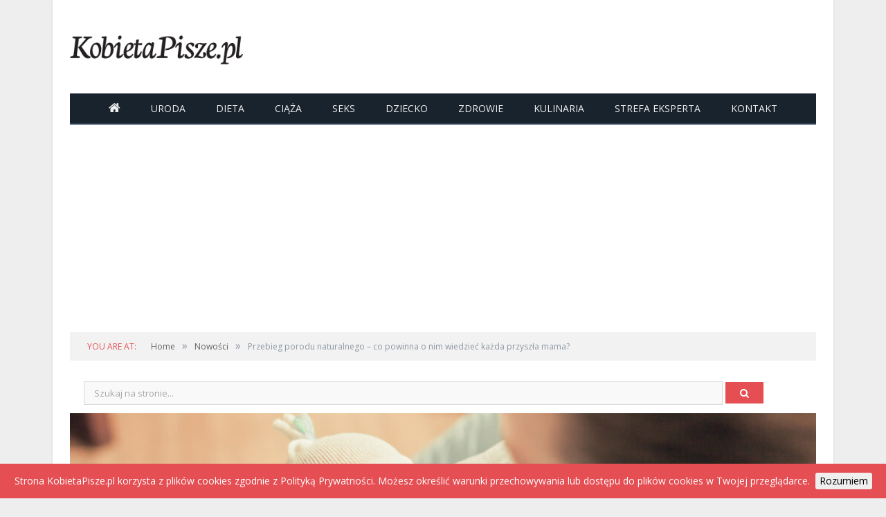

--- FILE ---
content_type: text/html; charset=UTF-8
request_url: https://kobietapisze.pl/przebieg-porodu-naturalnego-co-powinna-o-nim-wiedziec-kazda-przyszla-mama/2020/11/03/
body_size: 13775
content:

<!DOCTYPE html>

<!--[if IE 8]> <html class="ie ie8" lang="pl-PL"> <![endif]-->
<!--[if IE 9]> <html class="ie ie9" lang="pl-PL"> <![endif]-->
<!--[if gt IE 9]><!-->
<html lang="pl-PL">
<!--<![endif]-->

<head>

  
  <meta charset="UTF-8" />
  <title>Przebieg porodu naturalnego – co powinna o nim wiedzieć każda przyszła mama? - Kobietapisze.pl</title>
  <meta name="viewport" content="width=device-width, initial-scale=1" />
  <link rel="pingback" href="https://kobietapisze.pl/xmlrpc.php" />

  
  
  <meta name='robots' content='index, follow, max-image-preview:large, max-snippet:-1, max-video-preview:-1' />

	<!-- This site is optimized with the Yoast SEO plugin v20.1 - https://yoast.com/wordpress/plugins/seo/ -->
	<link rel="canonical" href="https://kobietapisze.pl/przebieg-porodu-naturalnego-co-powinna-o-nim-wiedziec-kazda-przyszla-mama/2020/11/03/" />
	<meta property="og:locale" content="pl_PL" />
	<meta property="og:type" content="article" />
	<meta property="og:title" content="Przebieg porodu naturalnego – co powinna o nim wiedzieć każda przyszła mama?" />
	<meta property="og:description" content="Z jednej strony myśl o czekającym przyszłą mamę porodzie może budzić stres i niepokój, głównie przed tym, co nieznane, a z drugiej to niezwykle wyczekiwany moment, w którym maluszek pojawi się na świecie. Zbliżający się termin rozwiązania budzi wiele skrajnych emocji, dlatego warto jak najwięcej dowiedzieć się o tym, jaki jest przebieg porodu naturalnego." />
	<meta property="og:url" content="https://kobietapisze.pl/przebieg-porodu-naturalnego-co-powinna-o-nim-wiedziec-kazda-przyszla-mama/2020/11/03/" />
	<meta property="og:site_name" content="Kobietapisze.pl" />
	<meta property="article:published_time" content="2020-11-03T15:17:29+00:00" />
	<meta property="article:modified_time" content="2020-11-03T15:17:30+00:00" />
	<meta property="og:image" content="https://kobietapisze.pl/wp-content/uploads/2020/11/porod.jpg" />
	<meta property="og:image:width" content="1000" />
	<meta property="og:image:height" content="667" />
	<meta property="og:image:type" content="image/jpeg" />
	<meta name="author" content="administrator" />
	<meta name="twitter:label1" content="Napisane przez" />
	<meta name="twitter:data1" content="administrator" />
	<meta name="twitter:label2" content="Szacowany czas czytania" />
	<meta name="twitter:data2" content="4 minuty" />
	<script type="application/ld+json" class="yoast-schema-graph">{"@context":"https://schema.org","@graph":[{"@type":"WebPage","@id":"https://kobietapisze.pl/przebieg-porodu-naturalnego-co-powinna-o-nim-wiedziec-kazda-przyszla-mama/2020/11/03/","url":"https://kobietapisze.pl/przebieg-porodu-naturalnego-co-powinna-o-nim-wiedziec-kazda-przyszla-mama/2020/11/03/","name":"Przebieg porodu naturalnego – co powinna o nim wiedzieć każda przyszła mama? - Kobietapisze.pl","isPartOf":{"@id":"https://kobietapisze.pl/#website"},"primaryImageOfPage":{"@id":"https://kobietapisze.pl/przebieg-porodu-naturalnego-co-powinna-o-nim-wiedziec-kazda-przyszla-mama/2020/11/03/#primaryimage"},"image":{"@id":"https://kobietapisze.pl/przebieg-porodu-naturalnego-co-powinna-o-nim-wiedziec-kazda-przyszla-mama/2020/11/03/#primaryimage"},"thumbnailUrl":"https://kobietapisze.pl/wp-content/uploads/2020/11/porod.jpg","datePublished":"2020-11-03T15:17:29+00:00","dateModified":"2020-11-03T15:17:30+00:00","author":{"@id":"https://kobietapisze.pl/#/schema/person/280c187795ec2512c0335069b3fb84b5"},"inLanguage":"pl-PL","potentialAction":[{"@type":"ReadAction","target":["https://kobietapisze.pl/przebieg-porodu-naturalnego-co-powinna-o-nim-wiedziec-kazda-przyszla-mama/2020/11/03/"]}]},{"@type":"ImageObject","inLanguage":"pl-PL","@id":"https://kobietapisze.pl/przebieg-porodu-naturalnego-co-powinna-o-nim-wiedziec-kazda-przyszla-mama/2020/11/03/#primaryimage","url":"https://kobietapisze.pl/wp-content/uploads/2020/11/porod.jpg","contentUrl":"https://kobietapisze.pl/wp-content/uploads/2020/11/porod.jpg","width":1000,"height":667},{"@type":"WebSite","@id":"https://kobietapisze.pl/#website","url":"https://kobietapisze.pl/","name":"Kobietapisze.pl","description":"Portal dla kobiet","potentialAction":[{"@type":"SearchAction","target":{"@type":"EntryPoint","urlTemplate":"https://kobietapisze.pl/?s={search_term_string}"},"query-input":"required name=search_term_string"}],"inLanguage":"pl-PL"},{"@type":"Person","@id":"https://kobietapisze.pl/#/schema/person/280c187795ec2512c0335069b3fb84b5","name":"administrator","image":{"@type":"ImageObject","inLanguage":"pl-PL","@id":"https://kobietapisze.pl/#/schema/person/image/","url":"https://secure.gravatar.com/avatar/62d45ca01e306ab16e8959f46d19cbdc17eafd4b582c337d48f32373e080c4ae?s=96&d=mm&r=g","contentUrl":"https://secure.gravatar.com/avatar/62d45ca01e306ab16e8959f46d19cbdc17eafd4b582c337d48f32373e080c4ae?s=96&d=mm&r=g","caption":"administrator"},"sameAs":["http://kobietapisze.pl"],"url":"https://kobietapisze.pl/author/asia/"}]}</script>
	<!-- / Yoast SEO plugin. -->


<link rel='dns-prefetch' href='//fonts.googleapis.com' />
<link rel="alternate" type="application/rss+xml" title="Kobietapisze.pl &raquo; Kanał z wpisami" href="https://kobietapisze.pl/feed/" />
<link rel="alternate" type="application/rss+xml" title="Kobietapisze.pl &raquo; Kanał z komentarzami" href="https://kobietapisze.pl/comments/feed/" />
<link rel="alternate" type="application/rss+xml" title="Kobietapisze.pl &raquo; Przebieg porodu naturalnego – co powinna o nim wiedzieć każda przyszła mama? Kanał z komentarzami" href="https://kobietapisze.pl/przebieg-porodu-naturalnego-co-powinna-o-nim-wiedziec-kazda-przyszla-mama/2020/11/03/feed/" />
<link rel="alternate" title="oEmbed (JSON)" type="application/json+oembed" href="https://kobietapisze.pl/wp-json/oembed/1.0/embed?url=https%3A%2F%2Fkobietapisze.pl%2Fprzebieg-porodu-naturalnego-co-powinna-o-nim-wiedziec-kazda-przyszla-mama%2F2020%2F11%2F03%2F" />
<link rel="alternate" title="oEmbed (XML)" type="text/xml+oembed" href="https://kobietapisze.pl/wp-json/oembed/1.0/embed?url=https%3A%2F%2Fkobietapisze.pl%2Fprzebieg-porodu-naturalnego-co-powinna-o-nim-wiedziec-kazda-przyszla-mama%2F2020%2F11%2F03%2F&#038;format=xml" />
<style id='wp-img-auto-sizes-contain-inline-css' type='text/css'>
img:is([sizes=auto i],[sizes^="auto," i]){contain-intrinsic-size:3000px 1500px}
/*# sourceURL=wp-img-auto-sizes-contain-inline-css */
</style>
<style id='wp-emoji-styles-inline-css' type='text/css'>

	img.wp-smiley, img.emoji {
		display: inline !important;
		border: none !important;
		box-shadow: none !important;
		height: 1em !important;
		width: 1em !important;
		margin: 0 0.07em !important;
		vertical-align: -0.1em !important;
		background: none !important;
		padding: 0 !important;
	}
/*# sourceURL=wp-emoji-styles-inline-css */
</style>
<style id='wp-block-library-inline-css' type='text/css'>
:root{--wp-block-synced-color:#7a00df;--wp-block-synced-color--rgb:122,0,223;--wp-bound-block-color:var(--wp-block-synced-color);--wp-editor-canvas-background:#ddd;--wp-admin-theme-color:#007cba;--wp-admin-theme-color--rgb:0,124,186;--wp-admin-theme-color-darker-10:#006ba1;--wp-admin-theme-color-darker-10--rgb:0,107,160.5;--wp-admin-theme-color-darker-20:#005a87;--wp-admin-theme-color-darker-20--rgb:0,90,135;--wp-admin-border-width-focus:2px}@media (min-resolution:192dpi){:root{--wp-admin-border-width-focus:1.5px}}.wp-element-button{cursor:pointer}:root .has-very-light-gray-background-color{background-color:#eee}:root .has-very-dark-gray-background-color{background-color:#313131}:root .has-very-light-gray-color{color:#eee}:root .has-very-dark-gray-color{color:#313131}:root .has-vivid-green-cyan-to-vivid-cyan-blue-gradient-background{background:linear-gradient(135deg,#00d084,#0693e3)}:root .has-purple-crush-gradient-background{background:linear-gradient(135deg,#34e2e4,#4721fb 50%,#ab1dfe)}:root .has-hazy-dawn-gradient-background{background:linear-gradient(135deg,#faaca8,#dad0ec)}:root .has-subdued-olive-gradient-background{background:linear-gradient(135deg,#fafae1,#67a671)}:root .has-atomic-cream-gradient-background{background:linear-gradient(135deg,#fdd79a,#004a59)}:root .has-nightshade-gradient-background{background:linear-gradient(135deg,#330968,#31cdcf)}:root .has-midnight-gradient-background{background:linear-gradient(135deg,#020381,#2874fc)}:root{--wp--preset--font-size--normal:16px;--wp--preset--font-size--huge:42px}.has-regular-font-size{font-size:1em}.has-larger-font-size{font-size:2.625em}.has-normal-font-size{font-size:var(--wp--preset--font-size--normal)}.has-huge-font-size{font-size:var(--wp--preset--font-size--huge)}.has-text-align-center{text-align:center}.has-text-align-left{text-align:left}.has-text-align-right{text-align:right}.has-fit-text{white-space:nowrap!important}#end-resizable-editor-section{display:none}.aligncenter{clear:both}.items-justified-left{justify-content:flex-start}.items-justified-center{justify-content:center}.items-justified-right{justify-content:flex-end}.items-justified-space-between{justify-content:space-between}.screen-reader-text{border:0;clip-path:inset(50%);height:1px;margin:-1px;overflow:hidden;padding:0;position:absolute;width:1px;word-wrap:normal!important}.screen-reader-text:focus{background-color:#ddd;clip-path:none;color:#444;display:block;font-size:1em;height:auto;left:5px;line-height:normal;padding:15px 23px 14px;text-decoration:none;top:5px;width:auto;z-index:100000}html :where(.has-border-color){border-style:solid}html :where([style*=border-top-color]){border-top-style:solid}html :where([style*=border-right-color]){border-right-style:solid}html :where([style*=border-bottom-color]){border-bottom-style:solid}html :where([style*=border-left-color]){border-left-style:solid}html :where([style*=border-width]){border-style:solid}html :where([style*=border-top-width]){border-top-style:solid}html :where([style*=border-right-width]){border-right-style:solid}html :where([style*=border-bottom-width]){border-bottom-style:solid}html :where([style*=border-left-width]){border-left-style:solid}html :where(img[class*=wp-image-]){height:auto;max-width:100%}:where(figure){margin:0 0 1em}html :where(.is-position-sticky){--wp-admin--admin-bar--position-offset:var(--wp-admin--admin-bar--height,0px)}@media screen and (max-width:600px){html :where(.is-position-sticky){--wp-admin--admin-bar--position-offset:0px}}

/*# sourceURL=wp-block-library-inline-css */
</style><style id='wp-block-heading-inline-css' type='text/css'>
h1:where(.wp-block-heading).has-background,h2:where(.wp-block-heading).has-background,h3:where(.wp-block-heading).has-background,h4:where(.wp-block-heading).has-background,h5:where(.wp-block-heading).has-background,h6:where(.wp-block-heading).has-background{padding:1.25em 2.375em}h1.has-text-align-left[style*=writing-mode]:where([style*=vertical-lr]),h1.has-text-align-right[style*=writing-mode]:where([style*=vertical-rl]),h2.has-text-align-left[style*=writing-mode]:where([style*=vertical-lr]),h2.has-text-align-right[style*=writing-mode]:where([style*=vertical-rl]),h3.has-text-align-left[style*=writing-mode]:where([style*=vertical-lr]),h3.has-text-align-right[style*=writing-mode]:where([style*=vertical-rl]),h4.has-text-align-left[style*=writing-mode]:where([style*=vertical-lr]),h4.has-text-align-right[style*=writing-mode]:where([style*=vertical-rl]),h5.has-text-align-left[style*=writing-mode]:where([style*=vertical-lr]),h5.has-text-align-right[style*=writing-mode]:where([style*=vertical-rl]),h6.has-text-align-left[style*=writing-mode]:where([style*=vertical-lr]),h6.has-text-align-right[style*=writing-mode]:where([style*=vertical-rl]){rotate:180deg}
/*# sourceURL=https://kobietapisze.pl/wp-includes/blocks/heading/style.min.css */
</style>
<style id='wp-block-list-inline-css' type='text/css'>
ol,ul{box-sizing:border-box}:root :where(.wp-block-list.has-background){padding:1.25em 2.375em}
/*# sourceURL=https://kobietapisze.pl/wp-includes/blocks/list/style.min.css */
</style>
<style id='wp-block-paragraph-inline-css' type='text/css'>
.is-small-text{font-size:.875em}.is-regular-text{font-size:1em}.is-large-text{font-size:2.25em}.is-larger-text{font-size:3em}.has-drop-cap:not(:focus):first-letter{float:left;font-size:8.4em;font-style:normal;font-weight:100;line-height:.68;margin:.05em .1em 0 0;text-transform:uppercase}body.rtl .has-drop-cap:not(:focus):first-letter{float:none;margin-left:.1em}p.has-drop-cap.has-background{overflow:hidden}:root :where(p.has-background){padding:1.25em 2.375em}:where(p.has-text-color:not(.has-link-color)) a{color:inherit}p.has-text-align-left[style*="writing-mode:vertical-lr"],p.has-text-align-right[style*="writing-mode:vertical-rl"]{rotate:180deg}
/*# sourceURL=https://kobietapisze.pl/wp-includes/blocks/paragraph/style.min.css */
</style>
<style id='global-styles-inline-css' type='text/css'>
:root{--wp--preset--aspect-ratio--square: 1;--wp--preset--aspect-ratio--4-3: 4/3;--wp--preset--aspect-ratio--3-4: 3/4;--wp--preset--aspect-ratio--3-2: 3/2;--wp--preset--aspect-ratio--2-3: 2/3;--wp--preset--aspect-ratio--16-9: 16/9;--wp--preset--aspect-ratio--9-16: 9/16;--wp--preset--color--black: #000000;--wp--preset--color--cyan-bluish-gray: #abb8c3;--wp--preset--color--white: #ffffff;--wp--preset--color--pale-pink: #f78da7;--wp--preset--color--vivid-red: #cf2e2e;--wp--preset--color--luminous-vivid-orange: #ff6900;--wp--preset--color--luminous-vivid-amber: #fcb900;--wp--preset--color--light-green-cyan: #7bdcb5;--wp--preset--color--vivid-green-cyan: #00d084;--wp--preset--color--pale-cyan-blue: #8ed1fc;--wp--preset--color--vivid-cyan-blue: #0693e3;--wp--preset--color--vivid-purple: #9b51e0;--wp--preset--gradient--vivid-cyan-blue-to-vivid-purple: linear-gradient(135deg,rgb(6,147,227) 0%,rgb(155,81,224) 100%);--wp--preset--gradient--light-green-cyan-to-vivid-green-cyan: linear-gradient(135deg,rgb(122,220,180) 0%,rgb(0,208,130) 100%);--wp--preset--gradient--luminous-vivid-amber-to-luminous-vivid-orange: linear-gradient(135deg,rgb(252,185,0) 0%,rgb(255,105,0) 100%);--wp--preset--gradient--luminous-vivid-orange-to-vivid-red: linear-gradient(135deg,rgb(255,105,0) 0%,rgb(207,46,46) 100%);--wp--preset--gradient--very-light-gray-to-cyan-bluish-gray: linear-gradient(135deg,rgb(238,238,238) 0%,rgb(169,184,195) 100%);--wp--preset--gradient--cool-to-warm-spectrum: linear-gradient(135deg,rgb(74,234,220) 0%,rgb(151,120,209) 20%,rgb(207,42,186) 40%,rgb(238,44,130) 60%,rgb(251,105,98) 80%,rgb(254,248,76) 100%);--wp--preset--gradient--blush-light-purple: linear-gradient(135deg,rgb(255,206,236) 0%,rgb(152,150,240) 100%);--wp--preset--gradient--blush-bordeaux: linear-gradient(135deg,rgb(254,205,165) 0%,rgb(254,45,45) 50%,rgb(107,0,62) 100%);--wp--preset--gradient--luminous-dusk: linear-gradient(135deg,rgb(255,203,112) 0%,rgb(199,81,192) 50%,rgb(65,88,208) 100%);--wp--preset--gradient--pale-ocean: linear-gradient(135deg,rgb(255,245,203) 0%,rgb(182,227,212) 50%,rgb(51,167,181) 100%);--wp--preset--gradient--electric-grass: linear-gradient(135deg,rgb(202,248,128) 0%,rgb(113,206,126) 100%);--wp--preset--gradient--midnight: linear-gradient(135deg,rgb(2,3,129) 0%,rgb(40,116,252) 100%);--wp--preset--font-size--small: 13px;--wp--preset--font-size--medium: 20px;--wp--preset--font-size--large: 36px;--wp--preset--font-size--x-large: 42px;--wp--preset--spacing--20: 0.44rem;--wp--preset--spacing--30: 0.67rem;--wp--preset--spacing--40: 1rem;--wp--preset--spacing--50: 1.5rem;--wp--preset--spacing--60: 2.25rem;--wp--preset--spacing--70: 3.38rem;--wp--preset--spacing--80: 5.06rem;--wp--preset--shadow--natural: 6px 6px 9px rgba(0, 0, 0, 0.2);--wp--preset--shadow--deep: 12px 12px 50px rgba(0, 0, 0, 0.4);--wp--preset--shadow--sharp: 6px 6px 0px rgba(0, 0, 0, 0.2);--wp--preset--shadow--outlined: 6px 6px 0px -3px rgb(255, 255, 255), 6px 6px rgb(0, 0, 0);--wp--preset--shadow--crisp: 6px 6px 0px rgb(0, 0, 0);}:where(.is-layout-flex){gap: 0.5em;}:where(.is-layout-grid){gap: 0.5em;}body .is-layout-flex{display: flex;}.is-layout-flex{flex-wrap: wrap;align-items: center;}.is-layout-flex > :is(*, div){margin: 0;}body .is-layout-grid{display: grid;}.is-layout-grid > :is(*, div){margin: 0;}:where(.wp-block-columns.is-layout-flex){gap: 2em;}:where(.wp-block-columns.is-layout-grid){gap: 2em;}:where(.wp-block-post-template.is-layout-flex){gap: 1.25em;}:where(.wp-block-post-template.is-layout-grid){gap: 1.25em;}.has-black-color{color: var(--wp--preset--color--black) !important;}.has-cyan-bluish-gray-color{color: var(--wp--preset--color--cyan-bluish-gray) !important;}.has-white-color{color: var(--wp--preset--color--white) !important;}.has-pale-pink-color{color: var(--wp--preset--color--pale-pink) !important;}.has-vivid-red-color{color: var(--wp--preset--color--vivid-red) !important;}.has-luminous-vivid-orange-color{color: var(--wp--preset--color--luminous-vivid-orange) !important;}.has-luminous-vivid-amber-color{color: var(--wp--preset--color--luminous-vivid-amber) !important;}.has-light-green-cyan-color{color: var(--wp--preset--color--light-green-cyan) !important;}.has-vivid-green-cyan-color{color: var(--wp--preset--color--vivid-green-cyan) !important;}.has-pale-cyan-blue-color{color: var(--wp--preset--color--pale-cyan-blue) !important;}.has-vivid-cyan-blue-color{color: var(--wp--preset--color--vivid-cyan-blue) !important;}.has-vivid-purple-color{color: var(--wp--preset--color--vivid-purple) !important;}.has-black-background-color{background-color: var(--wp--preset--color--black) !important;}.has-cyan-bluish-gray-background-color{background-color: var(--wp--preset--color--cyan-bluish-gray) !important;}.has-white-background-color{background-color: var(--wp--preset--color--white) !important;}.has-pale-pink-background-color{background-color: var(--wp--preset--color--pale-pink) !important;}.has-vivid-red-background-color{background-color: var(--wp--preset--color--vivid-red) !important;}.has-luminous-vivid-orange-background-color{background-color: var(--wp--preset--color--luminous-vivid-orange) !important;}.has-luminous-vivid-amber-background-color{background-color: var(--wp--preset--color--luminous-vivid-amber) !important;}.has-light-green-cyan-background-color{background-color: var(--wp--preset--color--light-green-cyan) !important;}.has-vivid-green-cyan-background-color{background-color: var(--wp--preset--color--vivid-green-cyan) !important;}.has-pale-cyan-blue-background-color{background-color: var(--wp--preset--color--pale-cyan-blue) !important;}.has-vivid-cyan-blue-background-color{background-color: var(--wp--preset--color--vivid-cyan-blue) !important;}.has-vivid-purple-background-color{background-color: var(--wp--preset--color--vivid-purple) !important;}.has-black-border-color{border-color: var(--wp--preset--color--black) !important;}.has-cyan-bluish-gray-border-color{border-color: var(--wp--preset--color--cyan-bluish-gray) !important;}.has-white-border-color{border-color: var(--wp--preset--color--white) !important;}.has-pale-pink-border-color{border-color: var(--wp--preset--color--pale-pink) !important;}.has-vivid-red-border-color{border-color: var(--wp--preset--color--vivid-red) !important;}.has-luminous-vivid-orange-border-color{border-color: var(--wp--preset--color--luminous-vivid-orange) !important;}.has-luminous-vivid-amber-border-color{border-color: var(--wp--preset--color--luminous-vivid-amber) !important;}.has-light-green-cyan-border-color{border-color: var(--wp--preset--color--light-green-cyan) !important;}.has-vivid-green-cyan-border-color{border-color: var(--wp--preset--color--vivid-green-cyan) !important;}.has-pale-cyan-blue-border-color{border-color: var(--wp--preset--color--pale-cyan-blue) !important;}.has-vivid-cyan-blue-border-color{border-color: var(--wp--preset--color--vivid-cyan-blue) !important;}.has-vivid-purple-border-color{border-color: var(--wp--preset--color--vivid-purple) !important;}.has-vivid-cyan-blue-to-vivid-purple-gradient-background{background: var(--wp--preset--gradient--vivid-cyan-blue-to-vivid-purple) !important;}.has-light-green-cyan-to-vivid-green-cyan-gradient-background{background: var(--wp--preset--gradient--light-green-cyan-to-vivid-green-cyan) !important;}.has-luminous-vivid-amber-to-luminous-vivid-orange-gradient-background{background: var(--wp--preset--gradient--luminous-vivid-amber-to-luminous-vivid-orange) !important;}.has-luminous-vivid-orange-to-vivid-red-gradient-background{background: var(--wp--preset--gradient--luminous-vivid-orange-to-vivid-red) !important;}.has-very-light-gray-to-cyan-bluish-gray-gradient-background{background: var(--wp--preset--gradient--very-light-gray-to-cyan-bluish-gray) !important;}.has-cool-to-warm-spectrum-gradient-background{background: var(--wp--preset--gradient--cool-to-warm-spectrum) !important;}.has-blush-light-purple-gradient-background{background: var(--wp--preset--gradient--blush-light-purple) !important;}.has-blush-bordeaux-gradient-background{background: var(--wp--preset--gradient--blush-bordeaux) !important;}.has-luminous-dusk-gradient-background{background: var(--wp--preset--gradient--luminous-dusk) !important;}.has-pale-ocean-gradient-background{background: var(--wp--preset--gradient--pale-ocean) !important;}.has-electric-grass-gradient-background{background: var(--wp--preset--gradient--electric-grass) !important;}.has-midnight-gradient-background{background: var(--wp--preset--gradient--midnight) !important;}.has-small-font-size{font-size: var(--wp--preset--font-size--small) !important;}.has-medium-font-size{font-size: var(--wp--preset--font-size--medium) !important;}.has-large-font-size{font-size: var(--wp--preset--font-size--large) !important;}.has-x-large-font-size{font-size: var(--wp--preset--font-size--x-large) !important;}
/*# sourceURL=global-styles-inline-css */
</style>

<style id='classic-theme-styles-inline-css' type='text/css'>
/*! This file is auto-generated */
.wp-block-button__link{color:#fff;background-color:#32373c;border-radius:9999px;box-shadow:none;text-decoration:none;padding:calc(.667em + 2px) calc(1.333em + 2px);font-size:1.125em}.wp-block-file__button{background:#32373c;color:#fff;text-decoration:none}
/*# sourceURL=/wp-includes/css/classic-themes.min.css */
</style>
<link rel='stylesheet' id='smartmag-fonts-css' href='https://fonts.googleapis.com/css?family=Open+Sans%3A400%2C400Italic%2C600%2C700%7CRoboto+Slab%7CMerriweather%3A300italic&#038;subset=latin-ext' type='text/css' media='all' />
<link rel='stylesheet' id='smartmag-core-css' href='https://kobietapisze.pl/wp-content/themes/kp/style.css?ver=3.1.1' type='text/css' media='all' />
<link rel='stylesheet' id='smartmag-responsive-css' href='https://kobietapisze.pl/wp-content/themes/smart-mag/css/responsive.css?ver=3.1.1' type='text/css' media='all' />
<link rel='stylesheet' id='pretty-photo-css' href='https://kobietapisze.pl/wp-content/themes/smart-mag/css/prettyPhoto.css?ver=3.1.1' type='text/css' media='all' />
<link rel='stylesheet' id='smartmag-font-awesome-css' href='https://kobietapisze.pl/wp-content/themes/smart-mag/css/fontawesome/css/font-awesome.min.css?ver=3.1.1' type='text/css' media='all' />
<style id='smartmag-font-awesome-inline-css' type='text/css'>

.cat-963,
.cat-title.cat-963,
.block-head.cat-text-963 .heading {
	background: #e54e53;
}

.block-head.cat-text-963 {
	border-color: #e54e53;
}

.cat-text-963, .section-head.cat-text-963 { color: #e54e53; }


.navigation .menu > .menu-cat-963:hover > a, .navigation .menu > .menu-cat-963.current-menu-item > a, .navigation .menu > .menu-cat-963.current-menu-parent > a {
	border-bottom-color: #e54e53;
}



/*# sourceURL=smartmag-font-awesome-inline-css */
</style>
<script type="text/javascript" src="https://kobietapisze.pl/wp-includes/js/jquery/jquery.min.js?ver=3.7.1" id="jquery-core-js"></script>
<script type="text/javascript" src="https://kobietapisze.pl/wp-includes/js/jquery/jquery-migrate.min.js?ver=3.4.1" id="jquery-migrate-js"></script>
<script type="text/javascript" src="https://kobietapisze.pl/wp-content/themes/smart-mag/js/jquery.prettyPhoto.js?ver=6.9" id="pretty-photo-smartmag-js"></script>
<link rel="https://api.w.org/" href="https://kobietapisze.pl/wp-json/" /><link rel="alternate" title="JSON" type="application/json" href="https://kobietapisze.pl/wp-json/wp/v2/posts/32800" /><link rel="EditURI" type="application/rsd+xml" title="RSD" href="https://kobietapisze.pl/xmlrpc.php?rsd" />
<meta name="generator" content="WordPress 6.9" />
<link rel='shortlink' href='https://kobietapisze.pl/?p=32800' />
<style type="text/css">.recentcomments a{display:inline !important;padding:0 !important;margin:0 !important;}</style>
  <!--[if lt IE 9]>
<script src="https://kobietapisze.pl/wp-content/themes/smart-mag/js/html5.js" type="text/javascript"></script>
<![endif]-->

  <script type="text/javascript" src="/wp-content/themes/kp/jsy/cookie.js"></script>
  <script type="text/javascript">
    jQuery.noConflict();
    jQuery(document).ready(function($) {
      $.cookieBar({});
    });
  </script>

  <!-- <script>
  (function(i,s,o,g,r,a,m){i['GoogleAnalyticsObject']=r;i[r]=i[r]||function(){
  (i[r].q=i[r].q||[]).push(arguments)},i[r].l=1*new Date();a=s.createElement(o),
  m=s.getElementsByTagName(o)[0];a.async=1;a.src=g;m.parentNode.insertBefore(a,m)
  })(window,document,'script','https://www.google-analytics.com/analytics.js','ga');

  ga('create', 'UA-30159473-1', 'auto');
  ga('send', 'pageview');

</script> -->

  <!-- Global site tag (gtag.js) - Google Analytics -->
  <script async src="https://www.googletagmanager.com/gtag/js?id=UA-30159473-1"></script>
  <script>
    window.dataLayer = window.dataLayer || [];

    function gtag() {
      dataLayer.push(arguments);
    }
    gtag('js', new Date());

    gtag('config', 'UA-30159473-1');
  </script>


  <!--
<script async src="//pagead2.googlesyndication.com/pagead/js/adsbygoogle.js"></script>
<script>
     (adsbygoogle = window.adsbygoogle || []).push({
          google_ad_client: "ca-pub-7793508573634886",
          enable_page_level_ads: true
     });
</script>
-->
</head>


<body class="wp-singular post-template-default single single-post postid-32800 single-format-standard wp-theme-smart-mag wp-child-theme-kp page-builder right-sidebar boxed post-layout-cover img-effects has-nav-dark has-head-default">
  <script type="text/javascript">
    jQuery(document).ready(function() {
      jQuery('.overlay-close').bind('click', function(e) {
        e.preventDefault();
        jQuery(this).hide();
        jQuery('.overlay-popup').hide();
        jQuery('.overlay-add').hide();
      });
    });
  </script>
  <!--
  <div class="overlay-popup"></div>
  <a href="#" class="overlay-close">x</a>
  <div class="overlay-add">
    <script async src="//pagead2.googlesyndication.com/pagead/js/adsbygoogle.js"></script>
    <ins class="adsbygoogle" style="display:inline-block;width:336px;height:280px" data-ad-client="ca-pub-7793508573634886" data-ad-slot="5719846692"></ins>
    <script>
      (adsbygoogle = window.adsbygoogle || []).push({});
    </script>
  </div>
  -->

  
    <script async src="//pagead2.googlesyndication.com/pagead/js/adsbygoogle.js"></script>
    <script>
      (adsbygoogle = window.adsbygoogle || []).push({
        google_ad_client: "ca-pub-7793508573634886",
        enable_page_level_ads: true
      });
    </script>


  
  <div class="main-wrap">

    

	<div class="top-bar hidden">

		
<div class="search">
	<form role="search" action="https://kobietapisze.pl/" method="get">
		<input type="text" name="s" class="query live-search-query" value="" placeholder="Search..." />
		<button class="search-button" type="submit"><i class="fa fa-search"></i></button>
	</form>
</div> <!-- .search -->
	</div>

<div id="main-head" class="main-head">

	<div class="wrap">

		
		<header class="default">

			<div class="title">
				<a href="https://kobietapisze.pl/" title="Kobietapisze.pl" rel="home">

	
		
		<img src="https://kobietapisze.pl/wp-content/uploads/2023/02/kobietapisze_logo.png" class="logo-image" alt="Kobietapisze.pl" />

	
</a>			</div>

			
				<div class="right">
									</div>

			
		</header>

		
			
<div class="main-nav">
	<div class="navigation-wrap cf" data-sticky-nav="1" data-sticky-type="normal">

		<nav class="navigation cf nav-center nav-dark">

			<div class>

				<div class="mobile" data-type="off-canvas" data-search="1">
					<a href="#" class="selected">
						<span class="text">Navigate</span><span class="current"></span> <i class="hamburger fa fa-bars"></i>
					</a>
				</div>

				<div class="menu-menu-glowne-container"><ul id="menu-menu-glowne" class="menu"><li id="menu-item-29301" class="fa menu-item menu-item-type-post_type menu-item-object-page menu-item-home menu-item-29301"><a href="https://kobietapisze.pl/"></a></li>
<li id="menu-item-22" class="uroda menu-item menu-item-type-taxonomy menu-item-object-category menu-cat-5 menu-item-22"><a href="https://kobietapisze.pl/category/uroda/">Uroda</a></li>
<li id="menu-item-20" class="dieta menu-item menu-item-type-taxonomy menu-item-object-category menu-cat-1 menu-item-20"><a href="https://kobietapisze.pl/category/dieta/">Dieta</a></li>
<li id="menu-item-19" class="ciaza menu-item menu-item-type-taxonomy menu-item-object-category menu-cat-3 menu-item-19"><a href="https://kobietapisze.pl/category/ciaza/">Ciąża</a></li>
<li id="menu-item-21" class="seks menu-item menu-item-type-taxonomy menu-item-object-category menu-cat-4 menu-item-21"><a href="https://kobietapisze.pl/category/seks/">Seks</a></li>
<li id="menu-item-2615" class="dziecko-2 menu-item menu-item-type-taxonomy menu-item-object-category menu-cat-1435 menu-item-2615"><a href="https://kobietapisze.pl/category/dziecko-2/">Dziecko</a></li>
<li id="menu-item-4352" class="zdrowie menu-item menu-item-type-taxonomy menu-item-object-category menu-cat-1860 menu-item-4352"><a href="https://kobietapisze.pl/category/zdrowie/">Zdrowie</a></li>
<li id="menu-item-1383" class="kulinaria menu-item menu-item-type-taxonomy menu-item-object-category menu-cat-963 menu-item-1383"><a href="https://kobietapisze.pl/category/kulinaria/">Kulinaria</a></li>
<li id="menu-item-8568" class="strefa-eksperta menu-item menu-item-type-taxonomy menu-item-object-category menu-cat-964 menu-item-8568"><a href="https://kobietapisze.pl/category/strefa-eksperta/">Strefa eksperta</a></li>
<li id="menu-item-26" class="menu-item menu-item-type-post_type menu-item-object-page menu-item-26"><a href="https://kobietapisze.pl/kontakt/">Kontakt</a></li>
</ul></div>
				
			</div>

		</nav>

		
	</div>
</div>
		
	</div>

	
</div>
          <div class="breadcrumbs-wrap">

        <div class="wrap">
          <div class="breadcrumbs"><span class="location">You are at:</span><span><a itemprop="url" href="https://kobietapisze.pl/"><span itemprop="title">Home</span></a></span><span class="delim">&raquo;</span><span><a itemprop="url"  href="https://kobietapisze.pl/category/nowosci/"><span itemprop="title">Nowości</span></a></span><span class="delim">&raquo;</span><span class="current">Przebieg porodu naturalnego – co powinna o nim wiedzieć każda przyszła mama?</span></div>        </div>

      </div>
    
    
    <div class="szukajka">
      <form action="/" method="get">
        <input type="text" name="s" value="" placeholder="Szukaj na stronie..." />
        <button class="button"><i class="fa fa-search" aria-hidden="true"></i></button>
      </form>
    </div>
<div class="main wrap cf">

	
		

	
	<div class="post-wrap post-32800 post type-post status-publish format-standard has-post-thumbnail category-nowosci tag-jak-napisac-plan-porodu tag-jak-przygotowac-plan-porodu tag-plan-porodu-naturalnego tag-plan-porodu-wzor" itemscope itemtype="http://schema.org/Article">

		<section class="post-cover">

			<div class="featured">

				
					
						<img width="1000" height="516" src="https://kobietapisze.pl/wp-content/uploads/2020/11/porod-1000x516.jpg" class="attachment-main-full size-main-full wp-post-image" alt="" title="Przebieg porodu naturalnego – co powinna o nim wiedzieć każda przyszła mama?" itemprop="image" decoding="async" fetchpriority="high" />
						
					
					<div class="overlay">

						<span class="cat-title cat-1436"><a href="https://kobietapisze.pl/category/nowosci/">Nowości</a></span>

						<h1 class="item fn" itemprop="name headline">Przebieg porodu naturalnego – co powinna o nim wiedzieć każda przyszła mama?</h1>

						<div class="post-meta">
							<span class="posted-by">
								<!--By								<span class="reviewer" itemprop="author"><a href="https://kobietapisze.pl/author/asia/" title="Wpisy od administrator" rel="author">administrator</a></span>  -->
							</span>

							<span class="posted-on">
								<!--on  -->
								<span class="dtreviewed">
									<time class="value-title" datetime="2020-11-03T16:17:29+01:00" title="2020-11-03" itemprop="datePublished">3 listopada 2020</time>
								</span>
							</span>

							<span class="comments">
								<a href="https://kobietapisze.pl/przebieg-porodu-naturalnego-co-powinna-o-nim-wiedziec-kazda-przyszla-mama/2020/11/03/#respond"><i class="fa fa-comments-o"></i> 0 Comments</a>
							</span>
						</div>

					</div>


					

							</div>

		</section>


		<div class="row">

			<div class="col-8 main-content">

				<article>

					<div class="post-container cf">

						<div class="post-content description " itemprop="articleBody">

							


<p><strong>Z jednej strony myśl o czekającym przyszłą mamę porodzie może budzić stres i niepokój, głównie przed tym, co nieznane, a z drugiej to niezwykle wyczekiwany moment, w którym maluszek pojawi się na świecie. Zbliżający się termin rozwiązania budzi wiele skrajnych emocji, dlatego warto jak najwięcej dowiedzieć się o tym, jaki jest przebieg porodu naturalnego.</strong></p>



<h2 class="wp-block-heading"><strong>Kiedy poród naturalny, a kiedy cesarskie cięcie?</strong></h2>



<p>Natura tak przygotowała kobietę pod względem fizycznym, że jest ona w stanie wydać własnymi siłami na świat dziecko. Jego urodzenie jest naturalnym aktem, ale nie zawsze poród naturalny, nazywany również porodem siłami natury, jest możliwy. Wśród wskazań pilnych do przeprowadzenia cesarskiego ciecia przedstawia się natomiast m.in. nieprawidłowe położenie główki &nbsp;dziecka lub poród przedwczesny płodu, który – w przypadku, gdyby przebiegał drogami rodnymi, niósłby ze sobą poważne ryzyko uszkodzenia zdrowia.</p>



<h2 class="wp-block-heading"><strong>Przebieg porodu naturalnego</strong></h2>



<p>Jeśli lekarz uznaje, że poród naturalny jest najlepszym rozwiązaniem dla ciężarnej i jej dziecka, to właśnie do niego wraz z położnymi przygotowuje kobietę.&nbsp;<strong><a href="https://www.zdrowystartwprzyszlosc.pl/rodzaje-i-etapy-porodu-jak-przebiega-i-ile-trwa">Przebieg porodu naturalnego</a></strong>&nbsp;jest następujący:</p>



<ul class="wp-block-list"><li>Faza 1: od pojawienia się pierwszych regularnych skurczów do pełnego rozwarcia szyjki macicy.</li><li>Faza 2: od osiągnięcia pełnego rozwarcia szyjki macicy do pojawienia się maluszka na świecie.</li><li>Faza 3: od narodzin dziecka, poprzez odcięcie pępowiny, wydalenie łożyska i ocenę stanu noworodka po przystawienie dziecka do piersi.</li><li>Faza 4, w której monitoruje się proces obkurczania macicy i rozpoczyna się proces połogu.</li></ul>



<p>Nie zawsze poród inicjowany jest samoistnie. Zdarza się, że istnieje konieczność tzw. indukcji porodu, która oznacza po prostu jego wywoływanie. Najczęściej ma to miejsce, kiedy termin wyznaczonego porodu znacznie minął lub zachodzą jakiekolwiek przesłanki, że dalsze oczekiwanie na samoistne rozpoczęcie akcji porodowej nie jest bezpieczne dla dziecka lub mamy. Dla wywołania akcji porodowej kobieta otrzymuje z zalecenia lekarza odpowiednie leki, które mają za zadanie wywołać skurcze macicy. Pozostaje wówczas cały czas pod opieką medyczną.</p>



<p>Biorąc pod lupę&nbsp;<strong>przebieg porodu naturalnego</strong>&nbsp;nie możemy przewidzieć, jak w każdym etapie przebiegać będzie akcja porodowa. Przyszła mama może przygotować jednak&nbsp;<strong><a href="https://www.zdrowystartwprzyszlosc.pl/plan-porodu-czy-warto-go-miec">plan porodu</a></strong>, w którym wskaże wszystkie swoje życzenia związane z tym szczególnym wydarzeniem.</p>



<h2 class="wp-block-heading"><strong>Czym jest plan porodu?</strong></h2>



<p><strong>Plan porodu</strong>&nbsp;to dokument, w którym ciężarna może uwzględnić w formie pisemnej wszystkie swoje oczekiwania odnośnie do opieki okołoporodowej, porodu i okresu połogu.&nbsp;<strong>Plan porodu&nbsp;</strong>można przygotować samodzielnie, z pomocą lekarza prowadzącego lub zaufanej położnej. Jego sporządzenie ma za zadanie poinformować personel medyczny o woli przyszłej mamy, a jej samej zagwarantować komfort psychiczny w tak ważnym momencie. Pozwala on także lepiej poznać procedury medyczne związane z porodem, które mogą zaproponować lekarz położnik oraz położna.</p>



<p>Trzeba uświadomić sobie przy tym, że poród nie jest procesem, który u każdej mamy przebiega w ten sam sposób. Nie ma możliwości drobiazgowego zaplanowania porodu, ponieważ zawsze mogą pojawić się nieoczekiwane zwroty akcji, które wymuszą jego modyfikację i dostosowanie do zaistniałej sytuacji. Nie martwmy się jednak na zapas – odpowiednio poinformowany personel medyczny dołoży wszelkich starań, aby zadbać o zdrowie i bezpieczeństwo – zarówno przyszłej mamy, jak i pojawiającego się na świecie maluszka.</p>



<h2 class="wp-block-heading"><strong>Jak przygotować plan porodu?</strong></h2>



<p>W planie porodu można wskazać, czy rodząca chciałaby, aby towarzyszyli jej ojciec dziecka, ktoś z rodziny, przyjaciółka, a może doula – asystentka rodzącej. Matka może zadeklarować, że chce rodzić bez znieczulenia. Nie oznacza to jednocześnie, że nie może zmienić zdania, kiedy bóle porodowe będą zbyt silne. Ostateczną decyzję co do postępowania w czasie porodu podejmuje zawsze lekarz na podstawie badania i oceny zaistniałej sytuacji.</p>



<p><strong>Plan porodu</strong>&nbsp;można podzielić na kilka kluczowych części:</p>



<ul class="wp-block-list"><li>informacje o sposobie przygotowania się do porodu;</li><li>informacje o tym, jak ma przebiegać poród;</li><li>informacje o wydarzeniach, które będą miały miejsce po porodzie.</li></ul>



<p>Mama może zdecydować m.in., czy zamierza od razu po porodzie szczepić dziecko, czy chce je jak najszybciej przystawić do piersi i nakarmić oraz czy planuje mieć kontakt z maluszkiem skóra do skóry przez 2 godziny po porodzie i w trakcie rodzenia łożyska.</p>



<p>Jeśli ciężarna przygotuje&nbsp;<strong>plan porodu</strong>&nbsp;i pozna&nbsp;<strong>przebieg porodu naturalnego</strong>&nbsp;oraz procedury związane z porodem za pomocą cesarskiego cięcia, zyska wiedzę, która być może z większym spokojem pozwoli jej przygotować się na przyjście maluszka na świat.</p>



	<div class="tagcloud"><a href="https://kobietapisze.pl/tag/jak-napisac-plan-porodu/" rel="tag">jak napisać plan porodu</a> <a href="https://kobietapisze.pl/tag/jak-przygotowac-plan-porodu/" rel="tag">Jak przygotować plan porodu</a> <a href="https://kobietapisze.pl/tag/plan-porodu-naturalnego/" rel="tag">plan porodu naturalnego</a> <a href="https://kobietapisze.pl/tag/plan-porodu-wzor/" rel="tag">plan porodu wzór</a></div>

						</div><!-- .post-content -->

					</div>

					

				</article>

				



				<div class="comments">
					

<div id="comments">

	

		<div id="respond" class="comment-respond">
		<h3 id="reply-title" class="comment-reply-title"><span class="section-head">Leave A Reply</span> <small><a rel="nofollow" id="cancel-comment-reply-link" href="/przebieg-porodu-naturalnego-co-powinna-o-nim-wiedziec-kazda-przyszla-mama/2020/11/03/#respond" style="display:none;">Cancel Reply</a></small></h3><p class="must-log-in">Musisz się <a href="https://kobietapisze.pl/wp-login.php?redirect_to=https%3A%2F%2Fkobietapisze.pl%2Fprzebieg-porodu-naturalnego-co-powinna-o-nim-wiedziec-kazda-przyszla-mama%2F2020%2F11%2F03%2F">zalogować</a>, aby móc dodać komentarz.</p>	</div><!-- #respond -->
	
</div><!-- #comments -->				</div>

			</div>

			

<aside class="col-4 sidebar">

		<div class="">

		<ul>

			<li id="text-7" class="widget widget_text">			<div class="textwidget"><script async src="//pagead2.googlesyndication.com/pagead/js/adsbygoogle.js"></script>
<!-- KobietaPisze.pl - box -->
<ins class="adsbygoogle"
     style="display:inline-block;width:300px;height:250px"
     data-ad-client="ca-pub-7793508573634886"
     data-ad-slot="1174806115"></ins>
<script>
(adsbygoogle = window.adsbygoogle || []).push({});
</script>


</div>
		</li>
<li id="recent-comments-5" class="widget widget_recent_comments"><h3 class="widgettitle">Ostatnie komentarze</h3><ul id="recentcomments"><li class="recentcomments"><span class="comment-author-link">kloska</span> - <a href="https://kobietapisze.pl/jedrne-posladki-i-uda-bez-cellulitu/2012/08/01/#comment-5771">Jędrne pośladki i uda bez cellulitu</a></li><li class="recentcomments"><span class="comment-author-link">grimji</span> - <a href="https://kobietapisze.pl/jak-schudnac-po-ciazy/2020/06/05/#comment-5770">Masz boczki po ciąży? Zobacz, jak skutecznie schudnąć, i ciesz się szczupłą sylwetką!</a></li><li class="recentcomments"><span class="comment-author-link">grimji</span> - <a href="https://kobietapisze.pl/jak-schudnac-po-ciazy/2020/06/05/#comment-5769">Masz boczki po ciąży? Zobacz, jak skutecznie schudnąć, i ciesz się szczupłą sylwetką!</a></li><li class="recentcomments"><span class="comment-author-link">zofialipska</span> - <a href="https://kobietapisze.pl/czym-jest-smog-oraz-jak-powstaje/2018/09/19/#comment-5768">Czym jest smog oraz jak powstaje</a></li><li class="recentcomments"><span class="comment-author-link">koral</span> - <a href="https://kobietapisze.pl/kawa-to-podstawa-twojego-dnia-sprawdz-jak-przyrzadzic-ja-po-mistrzowsku/2018/11/27/#comment-5767">Kawa to podstawa twojego dnia? Sprawdź, jak przyrządzić ją po mistrzowsku!</a></li><li class="recentcomments"><span class="comment-author-link">Anastazja31</span> - <a href="https://kobietapisze.pl/mieczak-zakazny-czyli-pamiatki-po-upojnej-nocy/2015/09/16/#comment-5766">Mięczak zakaźny, czyli pamiątki po upojnej nocy</a></li><li class="recentcomments"><span class="comment-author-link">onna</span> - <a href="https://kobietapisze.pl/sprezysta-skora-jak-u-nastolatki-czy-to-mozliwe-po-trzydziestce/2017/12/08/#comment-5765">Sprężysta skóra jak u nastolatki – czy to możliwe po trzydziestce?</a></li><li class="recentcomments"><span class="comment-author-link">onna</span> - <a href="https://kobietapisze.pl/jak-pielegnowac-skore-tradzikowa-i-uniknac-blizn/2017/09/11/#comment-5764">Jak pielęgnować skórę trądzikową i uniknąć blizn?</a></li></ul></li>
<li id="text-9" class="widget widget_text">			<div class="textwidget"><script async src="//pagead2.googlesyndication.com/pagead/js/adsbygoogle.js"></script>
<!-- duzy wiezowiec kobietapisze -->
<ins class="adsbygoogle"
     style="display:inline-block;width:300px;height:600px"
     data-ad-client="ca-pub-7793508573634886"
     data-ad-slot="1858129094"></ins>
<script>
(adsbygoogle = window.adsbygoogle || []).push({});
</script><br />
<!--
<a href="http://kobietapisze.pl/konkurs-wygraj-zestaw-kosmetykow-epona/2013/09/23/" title="" ><img src="http://kobietapisze.pl/wp-content/uploads/2013/09/300x3001.jpg" alt="konkurs epona"  /></a>
-->
</div>
		</li>

		</ul>

	</div>

</aside>


		</div> <!-- .row -->

	</div> <!-- .post-wrap -->


		
		<div>
			<script async src="//pagead2.googlesyndication.com/pagead/js/adsbygoogle.js"></script>
			<!-- Kp horiz -->
			<ins class="adsbygoogle" style="display:block" data-ad-client="ca-pub-7793508573634886" data-ad-slot="8074555093" data-ad-format="auto"></ins>
			<script>
				(adsbygoogle = window.adsbygoogle || []).push({});
			</script>
		</div>

	
</div> <!-- .main -->


<footer class="main-footer">

			<div class="wrap">

							<ul class="widgets row cf">
					<li class="widget col-4 widget_recent_comments"><h3 class="widgettitle">Najnowsze komentarze</h3><ul id="recentcomments-4"><li class="recentcomments"><span class="comment-author-link">kloska</span> - <a href="https://kobietapisze.pl/jedrne-posladki-i-uda-bez-cellulitu/2012/08/01/#comment-5771">Jędrne pośladki i uda bez cellulitu</a></li><li class="recentcomments"><span class="comment-author-link">grimji</span> - <a href="https://kobietapisze.pl/jak-schudnac-po-ciazy/2020/06/05/#comment-5770">Masz boczki po ciąży? Zobacz, jak skutecznie schudnąć, i ciesz się szczupłą sylwetką!</a></li><li class="recentcomments"><span class="comment-author-link">grimji</span> - <a href="https://kobietapisze.pl/jak-schudnac-po-ciazy/2020/06/05/#comment-5769">Masz boczki po ciąży? Zobacz, jak skutecznie schudnąć, i ciesz się szczupłą sylwetką!</a></li><li class="recentcomments"><span class="comment-author-link">zofialipska</span> - <a href="https://kobietapisze.pl/czym-jest-smog-oraz-jak-powstaje/2018/09/19/#comment-5768">Czym jest smog oraz jak powstaje</a></li><li class="recentcomments"><span class="comment-author-link">koral</span> - <a href="https://kobietapisze.pl/kawa-to-podstawa-twojego-dnia-sprawdz-jak-przyrzadzic-ja-po-mistrzowsku/2018/11/27/#comment-5767">Kawa to podstawa twojego dnia? Sprawdź, jak przyrządzić ją po mistrzowsku!</a></li></ul></li><li class="widget col-4 widget_nav_menu"><div class="menu-menu-w-stopce-container"><ul id="menu-menu-w-stopce" class="menu"><li id="menu-item-147" class="menu-item menu-item-type-post_type menu-item-object-page menu-item-147"><a href="https://kobietapisze.pl/o-stronie/">O stronie</a></li>
<li id="menu-item-5642" class="menu-item menu-item-type-post_type menu-item-object-page menu-item-privacy-policy menu-item-5642"><a rel="privacy-policy" href="https://kobietapisze.pl/polityka-prywatnosci/">Polityka prywatności</a></li>
<li id="menu-item-149" class="menu-item menu-item-type-taxonomy menu-item-object-category menu-item-149"><a href="https://kobietapisze.pl/category/uroda/">Uroda</a></li>
<li id="menu-item-150" class="menu-item menu-item-type-taxonomy menu-item-object-category menu-item-150"><a href="https://kobietapisze.pl/category/dieta/">Dieta</a></li>
<li id="menu-item-151" class="menu-item menu-item-type-taxonomy menu-item-object-category menu-item-151"><a href="https://kobietapisze.pl/category/ciaza/">Ciąża</a></li>
<li id="menu-item-152" class="menu-item menu-item-type-taxonomy menu-item-object-category menu-item-152"><a href="https://kobietapisze.pl/category/seks/">Seks</a></li>
<li id="menu-item-2614" class="dziecko-2 menu-item menu-item-type-taxonomy menu-item-object-category menu-item-2614"><a href="https://kobietapisze.pl/category/dziecko-2/">Dziecko</a></li>
<li id="menu-item-5643" class="menu-item menu-item-type-taxonomy menu-item-object-category menu-item-5643"><a href="https://kobietapisze.pl/category/zdrowie/">Zdrowie</a></li>
<li id="menu-item-1387" class="menu-item menu-item-type-taxonomy menu-item-object-category menu-item-1387"><a href="https://kobietapisze.pl/category/kulinaria/">Kulinaria</a></li>
<li id="menu-item-2428" class="menu-item menu-item-type-custom menu-item-object-custom menu-item-2428"><a href="https://kobietapisze.pl/forum/">Forum</a></li>
<li id="menu-item-148" class="menu-item menu-item-type-post_type menu-item-object-page menu-item-148"><a href="https://kobietapisze.pl/kontakt/">Kontakt</a></li>
</ul></div></li>				</ul>
			
		</div>

	

			<div class="lower-foot">
			<div class="wrap">

				
					<div class="widgets" style="display: flex; align-items: center; gap:8px;" >
									<div class="textwidget">Wszystkie prawa zastrzeżone &copy; KobietaPisze.pl</div>
							</div>

				
			</div>
		</div>
	
</footer>

</div> <!-- .main-wrap -->

<script type="speculationrules">
{"prefetch":[{"source":"document","where":{"and":[{"href_matches":"/*"},{"not":{"href_matches":["/wp-*.php","/wp-admin/*","/wp-content/uploads/*","/wp-content/*","/wp-content/plugins/*","/wp-content/themes/kp/*","/wp-content/themes/smart-mag/*","/*\\?(.+)"]}},{"not":{"selector_matches":"a[rel~=\"nofollow\"]"}},{"not":{"selector_matches":".no-prefetch, .no-prefetch a"}}]},"eagerness":"conservative"}]}
</script>
<script type="application/ld+json">{"@context":"http:\/\/schema.org","@type":"Article","headline":"Przebieg porodu naturalnego \u2013 co powinna o nim wiedzie\u0107 ka\u017cda przysz\u0142a mama?","url":"https:\/\/kobietapisze.pl\/przebieg-porodu-naturalnego-co-powinna-o-nim-wiedziec-kazda-przyszla-mama\/2020\/11\/03\/","image":{"@type":"ImageObject","url":"https:\/\/kobietapisze.pl\/wp-content\/uploads\/2020\/11\/porod-702x336.jpg","width":702,"height":336},"datePublished":"2020-11-03T16:17:29+01:00","dateModified":"2020-11-03T16:17:30+01:00","author":{"@type":"Person","name":"administrator"},"publisher":{"@type":"Organization","name":"Kobietapisze.pl","logo":{"@type":"ImageObject","url":"https:\/\/kobietapisze.pl\/wp-content\/uploads\/2023\/02\/kobietapisze_logo.png"}},"mainEntityOfPage":{"@type":"WebPage","@id":"https:\/\/kobietapisze.pl\/przebieg-porodu-naturalnego-co-powinna-o-nim-wiedziec-kazda-przyszla-mama\/2020\/11\/03\/"}}</script>
<script type="text/javascript" src="https://kobietapisze.pl/wp-includes/js/comment-reply.min.js?ver=6.9" id="comment-reply-js" async="async" data-wp-strategy="async" fetchpriority="low"></script>
<script type="text/javascript" id="bunyad-theme-js-extra">
/* <![CDATA[ */
var Bunyad = {"ajaxurl":"https://kobietapisze.pl/wp-admin/admin-ajax.php"};
//# sourceURL=bunyad-theme-js-extra
/* ]]> */
</script>
<script type="text/javascript" src="https://kobietapisze.pl/wp-content/themes/smart-mag/js/bunyad-theme.js?ver=3.1.1" id="bunyad-theme-js"></script>
<script type="text/javascript" src="https://kobietapisze.pl/wp-content/themes/smart-mag/js/jquery.flexslider-min.js?ver=3.1.1" id="flex-slider-js"></script>
<script type="text/javascript" src="https://kobietapisze.pl/wp-content/themes/smart-mag/js/jquery.sticky-sidebar.min.js?ver=3.1.1" id="sticky-sidebar-js"></script>
<script id="wp-emoji-settings" type="application/json">
{"baseUrl":"https://s.w.org/images/core/emoji/17.0.2/72x72/","ext":".png","svgUrl":"https://s.w.org/images/core/emoji/17.0.2/svg/","svgExt":".svg","source":{"concatemoji":"https://kobietapisze.pl/wp-includes/js/wp-emoji-release.min.js?ver=6.9"}}
</script>
<script type="module">
/* <![CDATA[ */
/*! This file is auto-generated */
const a=JSON.parse(document.getElementById("wp-emoji-settings").textContent),o=(window._wpemojiSettings=a,"wpEmojiSettingsSupports"),s=["flag","emoji"];function i(e){try{var t={supportTests:e,timestamp:(new Date).valueOf()};sessionStorage.setItem(o,JSON.stringify(t))}catch(e){}}function c(e,t,n){e.clearRect(0,0,e.canvas.width,e.canvas.height),e.fillText(t,0,0);t=new Uint32Array(e.getImageData(0,0,e.canvas.width,e.canvas.height).data);e.clearRect(0,0,e.canvas.width,e.canvas.height),e.fillText(n,0,0);const a=new Uint32Array(e.getImageData(0,0,e.canvas.width,e.canvas.height).data);return t.every((e,t)=>e===a[t])}function p(e,t){e.clearRect(0,0,e.canvas.width,e.canvas.height),e.fillText(t,0,0);var n=e.getImageData(16,16,1,1);for(let e=0;e<n.data.length;e++)if(0!==n.data[e])return!1;return!0}function u(e,t,n,a){switch(t){case"flag":return n(e,"\ud83c\udff3\ufe0f\u200d\u26a7\ufe0f","\ud83c\udff3\ufe0f\u200b\u26a7\ufe0f")?!1:!n(e,"\ud83c\udde8\ud83c\uddf6","\ud83c\udde8\u200b\ud83c\uddf6")&&!n(e,"\ud83c\udff4\udb40\udc67\udb40\udc62\udb40\udc65\udb40\udc6e\udb40\udc67\udb40\udc7f","\ud83c\udff4\u200b\udb40\udc67\u200b\udb40\udc62\u200b\udb40\udc65\u200b\udb40\udc6e\u200b\udb40\udc67\u200b\udb40\udc7f");case"emoji":return!a(e,"\ud83e\u1fac8")}return!1}function f(e,t,n,a){let r;const o=(r="undefined"!=typeof WorkerGlobalScope&&self instanceof WorkerGlobalScope?new OffscreenCanvas(300,150):document.createElement("canvas")).getContext("2d",{willReadFrequently:!0}),s=(o.textBaseline="top",o.font="600 32px Arial",{});return e.forEach(e=>{s[e]=t(o,e,n,a)}),s}function r(e){var t=document.createElement("script");t.src=e,t.defer=!0,document.head.appendChild(t)}a.supports={everything:!0,everythingExceptFlag:!0},new Promise(t=>{let n=function(){try{var e=JSON.parse(sessionStorage.getItem(o));if("object"==typeof e&&"number"==typeof e.timestamp&&(new Date).valueOf()<e.timestamp+604800&&"object"==typeof e.supportTests)return e.supportTests}catch(e){}return null}();if(!n){if("undefined"!=typeof Worker&&"undefined"!=typeof OffscreenCanvas&&"undefined"!=typeof URL&&URL.createObjectURL&&"undefined"!=typeof Blob)try{var e="postMessage("+f.toString()+"("+[JSON.stringify(s),u.toString(),c.toString(),p.toString()].join(",")+"));",a=new Blob([e],{type:"text/javascript"});const r=new Worker(URL.createObjectURL(a),{name:"wpTestEmojiSupports"});return void(r.onmessage=e=>{i(n=e.data),r.terminate(),t(n)})}catch(e){}i(n=f(s,u,c,p))}t(n)}).then(e=>{for(const n in e)a.supports[n]=e[n],a.supports.everything=a.supports.everything&&a.supports[n],"flag"!==n&&(a.supports.everythingExceptFlag=a.supports.everythingExceptFlag&&a.supports[n]);var t;a.supports.everythingExceptFlag=a.supports.everythingExceptFlag&&!a.supports.flag,a.supports.everything||((t=a.source||{}).concatemoji?r(t.concatemoji):t.wpemoji&&t.twemoji&&(r(t.twemoji),r(t.wpemoji)))});
//# sourceURL=https://kobietapisze.pl/wp-includes/js/wp-emoji-loader.min.js
/* ]]> */
</script>

</body>

</html>

--- FILE ---
content_type: text/html; charset=utf-8
request_url: https://www.google.com/recaptcha/api2/aframe
body_size: 267
content:
<!DOCTYPE HTML><html><head><meta http-equiv="content-type" content="text/html; charset=UTF-8"></head><body><script nonce="WokAhOh7bCd0rCScqJJPvg">/** Anti-fraud and anti-abuse applications only. See google.com/recaptcha */ try{var clients={'sodar':'https://pagead2.googlesyndication.com/pagead/sodar?'};window.addEventListener("message",function(a){try{if(a.source===window.parent){var b=JSON.parse(a.data);var c=clients[b['id']];if(c){var d=document.createElement('img');d.src=c+b['params']+'&rc='+(localStorage.getItem("rc::a")?sessionStorage.getItem("rc::b"):"");window.document.body.appendChild(d);sessionStorage.setItem("rc::e",parseInt(sessionStorage.getItem("rc::e")||0)+1);localStorage.setItem("rc::h",'1768661248539');}}}catch(b){}});window.parent.postMessage("_grecaptcha_ready", "*");}catch(b){}</script></body></html>